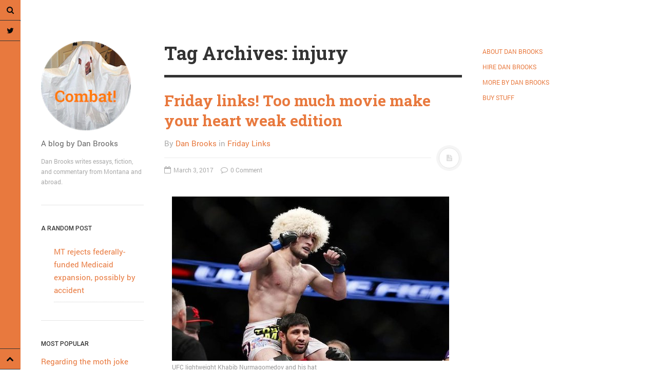

--- FILE ---
content_type: text/html; charset=UTF-8
request_url: http://combatblog.net/tag/injury/
body_size: 7534
content:
<!DOCTYPE html>
<html prefix="og: http://ogp.me/ns#" lang="en-US" prefix="og: http://ogp.me/ns#">
<head>
<meta charset="UTF-8">
<meta name="viewport" content="width=device-width, initial-scale=1.0, user-scalable=no">
<title>injury Archives - Combat!</title>
<link rel="profile" href="http://gmpg.org/xfn/11">
<link rel="pingback" href="http://combatblog.net/xmlrpc.php">
<script>window.fbAsyncInit = function() {
				FB.init({
				  appId      : '',
				  xfbml      : true,
				  version    : 'v2.6'
				});
			  };</script><script>(function(d, s, id){
				 var js, fjs = d.getElementsByTagName(s)[0];
				 if (d.getElementById(id)) {return;}
				 js = d.createElement(s); js.id = id;
				 js.src = "//connect.facebook.net/en_US/sdk.js#xfbml=1&version=v2.6&appID=";
				 fjs.parentNode.insertBefore(js, fjs);
			   }(document, 'script', 'facebook-jssdk'));</script>
<!-- This site is optimized with the Yoast SEO plugin v5.8 - https://yoast.com/wordpress/plugins/seo/ -->
<link rel="canonical" href="http://combatblog.net/tag/injury/" />
<meta property="og:locale" content="en_US" />
<meta property="og:type" content="object" />
<meta property="og:title" content="injury Archives - Combat!" />
<meta property="og:url" content="http://combatblog.net/tag/injury/" />
<meta property="og:site_name" content="Combat!" />
<meta name="twitter:card" content="summary_large_image" />
<meta name="twitter:title" content="injury Archives - Combat!" />
<meta name="twitter:site" content="@DangerBrooks" />
<script type='application/ld+json'>{"@context":"http:\/\/schema.org","@type":"WebSite","@id":"#website","url":"http:\/\/combatblog.net\/","name":"Combat! blog","potentialAction":{"@type":"SearchAction","target":"http:\/\/combatblog.net\/?s={search_term_string}","query-input":"required name=search_term_string"}}</script>
<script type='application/ld+json'>{"@context":"http:\/\/schema.org","@type":"Person","url":"http:\/\/combatblog.net\/tag\/injury\/","sameAs":["https:\/\/twitter.com\/DangerBrooks"],"@id":"#person","name":"Dan Brooks"}</script>
<!-- / Yoast SEO plugin. -->

<link rel='dns-prefetch' href='//w.sharethis.com' />
<link rel='dns-prefetch' href='//s.w.org' />
<link rel="alternate" type="application/rss+xml" title="Combat! &raquo; Feed" href="http://combatblog.net/feed/" />
<link rel="alternate" type="application/rss+xml" title="Combat! &raquo; Comments Feed" href="http://combatblog.net/comments/feed/" />
<link rel="alternate" type="application/rss+xml" title="Combat! &raquo; injury Tag Feed" href="http://combatblog.net/tag/injury/feed/" />
<!-- This site uses the Google Analytics by MonsterInsights plugin v6.2.4 - Using Analytics tracking - https://www.monsterinsights.com/ -->
<script type="text/javascript" data-cfasync="false">
		var disableStr = 'ga-disable-UA-9744935-4';

	/* Function to detect opted out users */
	function __gaTrackerIsOptedOut() {
		return document.cookie.indexOf(disableStr + '=true') > -1;
	}

	/* Disable tracking if the opt-out cookie exists. */
	if ( __gaTrackerIsOptedOut() ) {
		window[disableStr] = true;
	}

	/* Opt-out function */
	function __gaTrackerOptout() {
	  document.cookie = disableStr + '=true; expires=Thu, 31 Dec 2099 23:59:59 UTC; path=/';
	  window[disableStr] = true;
	}
		(function(i,s,o,g,r,a,m){i['GoogleAnalyticsObject']=r;i[r]=i[r]||function(){
		(i[r].q=i[r].q||[]).push(arguments)},i[r].l=1*new Date();a=s.createElement(o),
		m=s.getElementsByTagName(o)[0];a.async=1;a.src=g;m.parentNode.insertBefore(a,m)
	})(window,document,'script','//www.google-analytics.com/analytics.js','__gaTracker');

	__gaTracker('create', 'UA-9744935-4', 'auto');
	__gaTracker('set', 'forceSSL', true);
	__gaTracker('send','pageview');
</script>
<!-- / Google Analytics by MonsterInsights -->
		<script type="text/javascript">
			window._wpemojiSettings = {"baseUrl":"https:\/\/s.w.org\/images\/core\/emoji\/11\/72x72\/","ext":".png","svgUrl":"https:\/\/s.w.org\/images\/core\/emoji\/11\/svg\/","svgExt":".svg","source":{"concatemoji":"http:\/\/combatblog.net\/wp-includes\/js\/wp-emoji-release.min.js?ver=4.9.26"}};
			!function(e,a,t){var n,r,o,i=a.createElement("canvas"),p=i.getContext&&i.getContext("2d");function s(e,t){var a=String.fromCharCode;p.clearRect(0,0,i.width,i.height),p.fillText(a.apply(this,e),0,0);e=i.toDataURL();return p.clearRect(0,0,i.width,i.height),p.fillText(a.apply(this,t),0,0),e===i.toDataURL()}function c(e){var t=a.createElement("script");t.src=e,t.defer=t.type="text/javascript",a.getElementsByTagName("head")[0].appendChild(t)}for(o=Array("flag","emoji"),t.supports={everything:!0,everythingExceptFlag:!0},r=0;r<o.length;r++)t.supports[o[r]]=function(e){if(!p||!p.fillText)return!1;switch(p.textBaseline="top",p.font="600 32px Arial",e){case"flag":return s([55356,56826,55356,56819],[55356,56826,8203,55356,56819])?!1:!s([55356,57332,56128,56423,56128,56418,56128,56421,56128,56430,56128,56423,56128,56447],[55356,57332,8203,56128,56423,8203,56128,56418,8203,56128,56421,8203,56128,56430,8203,56128,56423,8203,56128,56447]);case"emoji":return!s([55358,56760,9792,65039],[55358,56760,8203,9792,65039])}return!1}(o[r]),t.supports.everything=t.supports.everything&&t.supports[o[r]],"flag"!==o[r]&&(t.supports.everythingExceptFlag=t.supports.everythingExceptFlag&&t.supports[o[r]]);t.supports.everythingExceptFlag=t.supports.everythingExceptFlag&&!t.supports.flag,t.DOMReady=!1,t.readyCallback=function(){t.DOMReady=!0},t.supports.everything||(n=function(){t.readyCallback()},a.addEventListener?(a.addEventListener("DOMContentLoaded",n,!1),e.addEventListener("load",n,!1)):(e.attachEvent("onload",n),a.attachEvent("onreadystatechange",function(){"complete"===a.readyState&&t.readyCallback()})),(n=t.source||{}).concatemoji?c(n.concatemoji):n.wpemoji&&n.twemoji&&(c(n.twemoji),c(n.wpemoji)))}(window,document,window._wpemojiSettings);
		</script>
		<style type="text/css">
img.wp-smiley,
img.emoji {
	display: inline !important;
	border: none !important;
	box-shadow: none !important;
	height: 1em !important;
	width: 1em !important;
	margin: 0 .07em !important;
	vertical-align: -0.1em !important;
	background: none !important;
	padding: 0 !important;
}
</style>
<link rel='stylesheet' id='virp-style-css'  href='http://combatblog.net/wp-content/plugins/vi-random-posts-widget/css/virp-frontend.css' type='text/css' media='all' />
<link rel='stylesheet' id='font-awesome-css'  href='http://combatblog.net/wp-content/plugins/vi-random-posts-widget/css/font-awesome.css' type='text/css' media='all' />
<link rel='stylesheet' id='dw-minion-main-css'  href='http://combatblog.net/wp-content/themes/dw-minion/assets/css/main.css?ver=4.9.26' type='text/css' media='all' />
<link rel='stylesheet' id='dw-minion-style-css'  href='http://combatblog.net/wp-content/themes/dw-minion/style.css?ver=4.9.26' type='text/css' media='all' />
<link rel='stylesheet' id='dw-minion-qa-css'  href='http://combatblog.net/wp-content/themes/dw-minion/dwqa-templates/style.css?ver=4.9.26' type='text/css' media='all' />
<link rel='stylesheet' id='sccss_style-css'  href='http://combatblog.net?sccss=1&#038;ver=4.9.26' type='text/css' media='all' />
<script type='text/javascript'>
/* <![CDATA[ */
var monsterinsights_frontend = {"js_events_tracking":"true","is_debug_mode":"false","download_extensions":"","inbound_paths":"","home_url":"http:\/\/combatblog.net","track_download_as":"event","internal_label":"int","hash_tracking":"false"};
/* ]]> */
</script>
<script type='text/javascript' src='http://combatblog.net/wp-content/plugins/google-analytics-for-wordpress/assets/js/frontend.min.js?ver=6.2.4'></script>
<script id='st_insights_js' type='text/javascript' src='http://w.sharethis.com/button/st_insights.js?publisher=4d48b7c5-0ae3-43d4-bfbe-3ff8c17a8ae6&#038;product=simpleshare'></script>
<script type='text/javascript' src='http://combatblog.net/wp-includes/js/jquery/jquery.js?ver=1.12.4'></script>
<script type='text/javascript' src='http://combatblog.net/wp-includes/js/jquery/jquery-migrate.min.js?ver=1.4.1'></script>
<script type='text/javascript' src='http://combatblog.net/wp-content/themes/dw-minion/assets/js/modernizr-2.6.2.min.js?ver=4.9.26'></script>
<link rel='https://api.w.org/' href='http://combatblog.net/wp-json/' />
<link rel="EditURI" type="application/rsd+xml" title="RSD" href="http://combatblog.net/xmlrpc.php?rsd" />
<link rel="wlwmanifest" type="application/wlwmanifest+xml" href="http://combatblog.net/wp-includes/wlwmanifest.xml" /> 
<meta name="generator" content="WordPress 4.9.26" />
    <style type="text/css" id="minion_layout" media="screen">
    .container {margin: 0 auto;}
    </style>
    <link type="image/x-icon" href="http://combatblog.net/wp-content/uploads/2014/10/FaviconGhost.png" rel="shortcut icon"><style>
a {
color: #e8793e;
}</style>    <style type="text/css" id="minion_leftbar_color" media="screen">
      .show-nav .show-site-nav i,.action.search label,.site-actions i {
        color: #0a0a0a;
      }
      .site-actions,.show-nav .show-site-nav i,.action.search label,.site-actions i {
        background: #e8793e;
      }
      .no-touch .site-actions .social:hover i,.back-top:hover i,.no-touch .action.search:hover label,.action.search.active label,.action.search .search-query {
        color: #ffffff;
      }
      .no-touch .site-actions .social:hover i,.back-top:hover i,.no-touch .action.search:hover label,.action.search.active label,.action.search .search-query {
        background: #111111;
      }
      @media (min-width: 768px) {
        .site-actions,.site-actions .actions>.back-top {
          border-top: 1px solid #333333;
        }
        .social,.site-actions .actions > .action,.show-site-nav {
          border-bottom: 1px solid #333333;
        }
        .pager .nav-next a:hover .btn, .pager .nav-previous a:hover .btn {
          background: #333333;
        }
      }
    </style>
        <style type="text/css" id="minion_color" media="screen">
      .btn:hover,#nav-below .btn:hover,.accordion-heading .accordion-toggle,.nav-tabs > li > a:hover, .nav-tabs > li > a:focus,.nav-tabs > .active > a, .nav-tabs > .active > a:hover, .nav-tabs > .active > a:focus,.pager .pager-title .nav-next a:hover .btn, .pager .pager-title .nav-previous a:hover .btn, .entry-footer .entry-tags .tags-links a:hover,#cancel-comment-reply-link:hover,#commentform #submit,.post-password-required .entry-content input[type="submit"]:hover,blockquote p {
        background-color: #e8793e;
      }
      a:hover,.btn-link:hover,.btn-link:focus,.comment-list .comment-datetime:hover,.comment-list .comment-edit-link:hover,.entry-meta a, .entry-meta .posted-on a:hover, .entry-meta .comments-link a:hover,.format-link .entry-content a,.format-quote .bq-meta a,.widget_nav_menu .current_page_item > a, .widget_nav_menu .current-menu-item > a,[class*="widget_recent_comments"] .url,.dw_twitter .tweet-content a {
        color: #e8793e;
      }
      .nav-tabs > .active > a:before,blockquote cite:before {
        border-top: 6px solid #e8793e;
      }
    </style>
          <style type="text/css" id="heading_font" media="screen">
        @font-face {
          font-family: "Roboto Slab";
          src: url('http://themes.googleusercontent.com/static/fonts/robotoslab/v2/3__ulTNA7unv0UtplybPiqCWcynf_cDxXwCLxiixG1c.ttf');
        } 
        h1,h2,h3,h4,h5,h6,blockquote p {
          font-family: "Roboto Slab";
        }
      </style>
          <style type="text/css" id="body_font" media="screen">
        @font-face {
          font-family: "Roboto";
          src: url('http://themes.googleusercontent.com/static/fonts/roboto/v9/W5F8_SL0XFawnjxHGsZjJA.ttf');
        } 
        body,.entry-content,.page-content,.site-description,.entry-meta .byline, .entry-meta .cat-links, .format-link .entry-content a {
          font-family: "Roboto";
        }
      </style>
        <style type="text/css" id="article_font-size" media="screen">
        .entry-content, .page-content {
          font-size: 15px;
        }
      </style>
    <meta property="og:image" content="" /></head>
<body class="archive tag tag-injury tag-6203 group-blog">
<div id="page" class="hfeed site">
	<div class="container clearfix">
				<div id="navigation" class="site-nav">
			<div class="site-nav-inner">
				<div class="container">
					<header id="masthead" class="site-header" role="banner">
						<h1 class="site-title display-logo"><a href="http://combatblog.net/" title="Combat!" rel="home"><img alt="Combat!" src="http://combatblog.net/wp-content/uploads/2014/10/Ghost22.png" /></a></h1><p class="site-subtitle">A blog by Dan Brooks</p><h2 class="site-description">Dan Brooks writes essays, fiction, and commentary from Montana and abroad.</h2>					</header>
					<div id="main-sidebar" class="widget-area" role="complementary">
		<aside id="virp-widget-3" class="widget virp-random-widget"><h3 class="widget-title">A random post</h3><div id="virp-random-posts" class="virp-random-post"><ul class="virp-ul"><li class="virp-li virp-clearfix"><a class="virp-title" href="http://combatblog.net/mt-rejects-federal-medicaid-dollars-possibly-by-accident/" title="Permalink to MT rejects federally-funded Medicaid expansion, possibly by accident" rel="bookmark">MT rejects federally-funded Medicaid expansion, possibly by accident</a><div class="virp-clear"></div><div class="virp-clear"></div></li></ul></div></aside><aside id="widget_tptn_pop-7" class="widget widget_widget_tptn_pop"><h3 class="widget-title">most popular</h3><div class="tptn_posts  tptn_posts_widget tptn_posts_widget7"><ul><li><span class="tptn_after_thumb"><a href="http://combatblog.net/regarding-norm-macdonalds-moth-joke/"     class="tptn_link"><span class="tptn_title">Regarding the moth joke</span></a></span></li><li><span class="tptn_after_thumb"><a href="http://combatblog.net/can-we-talk-about-this-simpsons-gag-from-20-years-ago/"     class="tptn_link"><span class="tptn_title">Can we talk about this Simpsons gag from 20 years ago?</span></a></span></li><li><span class="tptn_after_thumb"><a href="http://combatblog.net/tom-hitchner-on-refuting-the-argument-no-one-is-making/"     class="tptn_link"><span class="tptn_title">Tom Hitchner on refuting the argument no one is making</span></a></span></li><li><span class="tptn_after_thumb"><a href="http://combatblog.net/this-misleading-fox-news-graph-is-fake/"     class="tptn_link"><span class="tptn_title">This misleading Fox News graph is fake</span></a></span></li><li><span class="tptn_after_thumb"><a href="http://combatblog.net/close-reading-tiger-woods-daughter/"     class="tptn_link"><span class="tptn_title">Close Reading: What Tiger Woods&#8217;s daughter looks like&hellip;</span></a></span></li></ul><div class="tptn_clear"></div></div></aside></div>				</div>
			</div>
		</div>
          <div id="actions" class="site-actions clearfix">
      <div class="action show-site-nav">
          <i class="icon-reorder"></i>
      </div>
      <div class="clearfix actions">
          <div class="action search">
              <form action="http://combatblog.net/" class="action searchform">
                  <input type="text" placeholder="Search" id="s" name="s" class="search-query">
                  <label for="s"></label>
              </form>
          </div>
          <a class="back-top action" href="#page"><i class="icon-chevron-up"></i></a>
                    <div class="action socials">
              <i class="icon-link active-socials"></i>
              <ul class="unstyled list-socials clearfix" style="width: 200px;">
                                    <li class="social"><a href="https://twitter.com/DangerBrooks"><i class="icon-twitter"></i></a></li>                                                                    </ul>          </div>
      </div>
  </div>
  		<div id="main" class="site-main">
			<div class="site-main-inner">
				<div class="container clearfix">
					<div id="primary" class="content-area">
	<div class="primary-inner">
		<header class="page-header">
			<h1 class="page-title">
				Tag Archives: injury			</h1>
					</header>
		<div id="content" class="site-content content-list" role="main">
		<article id="post-10244" class="post-10244 post type-post status-publish format-standard hentry category-friday-links tag-alt-left tag-cancelled tag-dolezal tag-ferguson tag-injury tag-nurmagomedov tag-the-belles tag-ufc-209 tag-vanity-fair tag-where-is-rachel-dolezal-now tag-wolcott">
	<header class="entry-header">
		<h2 class="entry-title"><a href="http://combatblog.net/friday-links-last-month-winter-edition/" rel="bookmark">Friday links! Too much movie make your heart weak edition</a></h2>		<div class="entry-meta"><span class="byline">By <span class="author vcard"><a class="url fn n" href="http://combatblog.net/author/danbrooks/" title="View all posts by Dan Brooks">Dan Brooks</a></span></span><span class="cat-links"> in <a href="http://combatblog.net/category/friday-links/" rel="category tag">Friday Links</a></span><span class="sep"><span class="post-format"><i class="icon-file-text"></i></span></span><span class="posted-on"><a href="http://combatblog.net/friday-links-last-month-winter-edition/" title="3:23 pm" rel="bookmark"><i class="icon-calendar-empty"></i> <time class="entry-date published" datetime="2017-03-03T15:23:24+00:00">March 3, 2017</time></a></span>		<span class="comments-link"><a href="http://combatblog.net/friday-links-last-month-winter-edition/#respond"><i class="icon-comment-alt"></i> 0 Comment</a></span>
	</div>	</header>
		<div class="entry-content"> 
		<div id="attachment_10246" style="width: 550px" class="wp-caption aligncenter"><a href="http://combatblog.net/friday-links-last-month-winter-edition/khabib-nurmagomedov-ufc-sambo1/" rel="attachment wp-att-10246"><img class="size-full wp-image-10246" src="http://combatblog.net/wp-content/uploads/2017/03/khabib-nurmagomedov-ufc-sambo1.jpg" alt="" width="540" height="320" srcset="http://combatblog.net/wp-content/uploads/2017/03/khabib-nurmagomedov-ufc-sambo1.jpg 540w, http://combatblog.net/wp-content/uploads/2017/03/khabib-nurmagomedov-ufc-sambo1-300x178.jpg 300w" sizes="(max-width: 540px) 100vw, 540px" /></a><p class="wp-caption-text">UFC lightweight Khabib Nurmagomedov and his hat</p></div>
<p>I went this whole winter without getting sick but now, in the last month, I find my throat is scratchy and my skin hurts. Obviously, I&#8217;m not sick. That would mar my perfect record. And I&#8217;m fencing in Bozeman tomorrow, so regardless of the condition of my immune system, I am by definition healthy enough to poke and get poked with car antennas. The trick is to ignore the feedback coming from your body. It&#8217;s an illusion, as any religion will tell you. Just don&#8217;t think about all the people you know who have died, and all the depictions of people sickened unto death that you have seen in movies. Today is Friday, and too much movie make your heart weak. Won&#8217;t you push through with me?</p>
<p> <a href="http://combatblog.net/friday-links-last-month-winter-edition/" class="more-link"><span class="btn btn-small">Continue reading</span></a></p>
			</div>
</article><article id="post-9074" class="post-9074 post type-post status-publish format-standard hentry category-hipsters tag-craft-beer-week tag-design tag-human-foosball tag-injury tag-kettlehouse tag-missoula tag-strategy">
	<header class="entry-header">
		<h2 class="entry-title"><a href="http://combatblog.net/report-human-foosball/" rel="bookmark">Report from human foosball</a></h2>		<div class="entry-meta"><span class="byline">By <span class="author vcard"><a class="url fn n" href="http://combatblog.net/author/danbrooks/" title="View all posts by Dan Brooks">Dan Brooks</a></span></span><span class="cat-links"> in <a href="http://combatblog.net/category/hipsters/" rel="category tag">hipsters</a></span><span class="sep"><span class="post-format"><i class="icon-file-text"></i></span></span><span class="posted-on"><a href="http://combatblog.net/report-human-foosball/" title="12:17 pm" rel="bookmark"><i class="icon-calendar-empty"></i> <time class="entry-date published" datetime="2016-05-02T12:17:55+00:00">May 2, 2016</time></a></span>		<span class="comments-link"><a href="http://combatblog.net/report-human-foosball/#comments"><i class="icon-comment-alt"></i> 1 Comment</a></span>
	</div>	</header>
		<div class="entry-content"> 
		<div id="attachment_9075" style="width: 550px" class="wp-caption aligncenter"><a href="http://combatblog.net/report-human-foosball/img_2071/" rel="attachment wp-att-9075"><img class="size-full wp-image-9075" src="http://combatblog.net/wp-content/uploads/2016/05/IMG_2071.jpg" alt="The author plays human foosball, enthralling spectators." width="540" height="720" srcset="http://combatblog.net/wp-content/uploads/2016/05/IMG_2071.jpg 540w, http://combatblog.net/wp-content/uploads/2016/05/IMG_2071-225x300.jpg 225w" sizes="(max-width: 540px) 100vw, 540px" /></a><p class="wp-caption-text">Human foosball on Saturday afternoon at Missoula&#8217;s Kettlehouse—photo by Foxhole</p></div>
<p>Human foosball is much like regular foosball. Rows of players try to kick a ball into a goal. They can only move side-to-side. It is played at a bar while drinking, so as it progresses it becomes both more competitive and more terrifyingly arbitrary. The best way to score is not the carefully considered shot but the element of surprise. The main difference—other than that human foosball is played on human scale—is that tabletop foosball players cannot reach one another, to prevent breakage. Human foosball does not incorporate that design.</p>
<p> <a href="http://combatblog.net/report-human-foosball/" class="more-link"><span class="btn btn-small">Continue reading</span></a></p>
			</div>
</article>		</div>
	</div>
</div>
<div id="secondary" class="widget-area" role="complementary">
		<aside id="nav_menu-8" class="widget widget_nav_menu"><div class="menu-navigation-container"><ul id="menu-navigation" class="menu"><li id="menu-item-6813" class="menu-item menu-item-type-post_type menu-item-object-page menu-item-6813"><a href="http://combatblog.net/about/">About Dan Brooks</a></li>
<li id="menu-item-6812" class="menu-item menu-item-type-post_type menu-item-object-page menu-item-6812"><a href="http://combatblog.net/hire-dan-brooks/">Hire Dan Brooks</a></li>
<li id="menu-item-6815" class="menu-item menu-item-type-post_type menu-item-object-page menu-item-6815"><a href="http://combatblog.net/more-by-dan-brooks/">More by Dan Brooks</a></li>
<li id="menu-item-6829" class="menu-item menu-item-type-post_type menu-item-object-page menu-item-6829"><a href="http://combatblog.net/buy-stuff/">Buy stuff</a></li>
</ul></div></aside></div>        </div>
      </div>
    </div>
    <footer id="colophon" class="site-footer" role="contentinfo">
      <div class="container">
        <div class="site-info">
                    <a href="http://wordpress.org/" title="A Semantic Personal Publishing Platform" rel="generator">Proudly powered by WordPress</a><span class="sep">.</span>
          Theme: DW Minion by <a href="http://www.designwall.com/" rel="nofollow">DesignWall</a>.        </div>
      </div>
    </footer>
  </div>
</div>
<script type='text/javascript' src='http://combatblog.net/wp-content/plugins/simple-share-buttons-adder/js/ssba.js?ver=4.9.26'></script>
<script type='text/javascript'>
Main.boot( [] );
</script>
<script type='text/javascript' src='http://combatblog.net/wp-content/themes/dw-minion/assets/js/main.js?ver=4.9.26'></script>
<script type='text/javascript' src='http://combatblog.net/wp-content/themes/dw-minion/assets/js/bootstrap-transition.js?ver=4.9.26'></script>
<script type='text/javascript' src='http://combatblog.net/wp-content/themes/dw-minion/assets/js/bootstrap-carousel.js?ver=4.9.26'></script>
<script type='text/javascript' src='http://combatblog.net/wp-content/themes/dw-minion/assets/js/bootstrap-collapse.js?ver=4.9.26'></script>
<script type='text/javascript' src='http://combatblog.net/wp-content/themes/dw-minion/assets/js/bootstrap-tab.js?ver=4.9.26'></script>
<script type='text/javascript' src='http://combatblog.net/wp-includes/js/wp-embed.min.js?ver=4.9.26'></script>
</body>
</html>

--- FILE ---
content_type: text/plain
request_url: https://www.google-analytics.com/j/collect?v=1&_v=j102&a=2029276546&t=pageview&_s=1&dl=http%3A%2F%2Fcombatblog.net%2Ftag%2Finjury%2F&ul=en-us%40posix&dt=injury%20Archives%20-%20Combat!&sr=1280x720&vp=1280x720&_u=YEBAAUABCAAAACAAI~&jid=1890695049&gjid=1081397136&cid=2103830923.1762569219&tid=UA-9744935-4&_gid=1156762684.1762569219&_r=1&_slc=1&z=932251165
body_size: -285
content:
2,cG-8YYTK1Y9E0